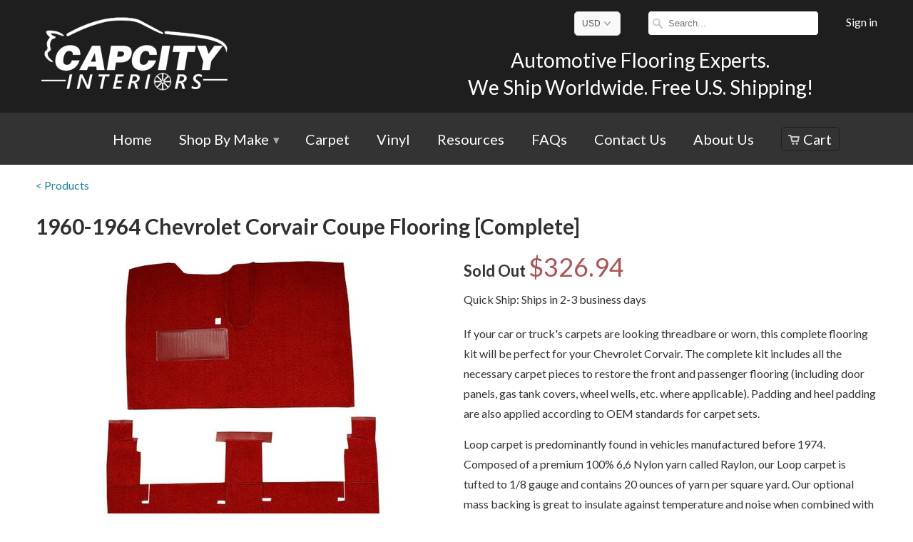

--- FILE ---
content_type: text/html; charset=utf-8
request_url: https://www.capcityinteriors.com/products/1960-1964-chevrolet-corvair-coupe-flooring-complete
body_size: 18530
content:
<!DOCTYPE html>
<!--[if lt IE 7 ]><html class="ie ie6" lang="en"> <![endif]-->
<!--[if IE 7 ]><html class="ie ie7" lang="en"> <![endif]-->
<!--[if IE 8 ]><html class="ie ie8" lang="en"> <![endif]-->
<!--[if IE 9 ]><html class="ie ie9" lang="en"> <![endif]-->
<!--[if (gte IE 10)|!(IE)]><!--><html lang="en"> <!--<![endif]-->
  <head>
    <meta charset="utf-8">
    <meta http-equiv="cleartype" content="on">

           
    <title>Carpet Replacement for 60-64 Chevrolet Corvair [Complete] - CapCity Interiors</title>
            
    
      <meta name="description" content="Replace the carpet on your 60-64 Chevrolet Corvair with this complete carpet replacement kit. Available in the following materials: loop. Free shipping with U.S. orders!" />
    
    
    <!-- Custom Fonts -->
    
      <link href="//fonts.googleapis.com/css?family=.|Lato:light,normal,bold|Lato:light,normal,bold|Lato:light,normal,bold|Asap:light,normal,bold|Lato:light,normal,bold" rel="stylesheet" type="text/css" />
    

    

<meta name="author" content="CapCity Interiors">
<meta property="og:url" content="https://www.capcityinteriors.com/products/1960-1964-chevrolet-corvair-coupe-flooring-complete">
<meta property="og:site_name" content="CapCity Interiors">


  <meta property="og:type" content="product">
  <meta property="og:title" content="1960-1964 Chevrolet Corvair Coupe Flooring [Complete]">
  
    <meta property="og:image" content="http://www.capcityinteriors.com/cdn/shop/products/1960-1964-chevrolet-corvair-coupe-loop-1600-1_grande.jpeg?v=1571439511">
    <meta property="og:image:secure_url" content="https://www.capcityinteriors.com/cdn/shop/products/1960-1964-chevrolet-corvair-coupe-loop-1600-1_grande.jpeg?v=1571439511">
  
    <meta property="og:image" content="http://www.capcityinteriors.com/cdn/shop/products/1960-1964-chevrolet-corvair-coupe-loop-1600-2_grande.jpeg?v=1571439511">
    <meta property="og:image:secure_url" content="https://www.capcityinteriors.com/cdn/shop/products/1960-1964-chevrolet-corvair-coupe-loop-1600-2_grande.jpeg?v=1571439511">
  
    <meta property="og:image" content="http://www.capcityinteriors.com/cdn/shop/products/1960-1964-chevrolet-corvair-coupe-loop-1600-3_grande.jpeg?v=1571439511">
    <meta property="og:image:secure_url" content="https://www.capcityinteriors.com/cdn/shop/products/1960-1964-chevrolet-corvair-coupe-loop-1600-3_grande.jpeg?v=1571439511">
  
  <meta property="og:price:amount" content="326.94">
  <meta property="og:price:currency" content="USD">
  
    
  
    
  
    
    


  <meta property="og:description" content="Replace the carpet on your 60-64 Chevrolet Corvair with this complete carpet replacement kit. Available in the following materials: loop. Free shipping with U.S. orders!">




  <meta name="twitter:site" content="@CapCityInterior">

<meta name="twitter:card" content="summary">

  <meta name="twitter:title" content="1960-1964 Chevrolet Corvair Coupe Flooring [Complete]">
  <meta name="twitter:description" content="If your car or truck&#39;s carpets are looking threadbare or worn, this complete flooring kit will be perfect for your Chevrolet Corvair. The complete kit includes all the necessary carpet pieces to restore the front and passenger flooring (including door panels, gas tank covers, wheel wells, etc. where applicable). Padding and heel padding are also applied according to OEM standards for carpet sets.Loop carpet is predominantly found in vehicles manufactured before 1974. Composed of a premium 100% 6,6 Nylon yarn called Raylon, our Loop carpet is tufted to 1/8 gauge and contains 20 ounces of yarn per square yard. Our optional mass backing is great to insulate against temperature and noise when combined with the Loop material carpet.For a precise fit, the carpet is cut using CAD-controlled CNC equipment, and given vinyl or suge-bound edges according to original specifications.If your">
  <meta name="twitter:image" content="https://www.capcityinteriors.com/cdn/shop/products/1960-1964-chevrolet-corvair-coupe-loop-1600-1_medium.jpeg?v=1571439511">
  <meta name="twitter:image:width" content="240">
  <meta name="twitter:image:height" content="240">
 

    
    

    <!-- Mobile Specific Metas -->
    <meta name="HandheldFriendly" content="True">
    <meta name="MobileOptimized" content="320">
    <meta name="viewport" content="width=device-width,initial-scale=1">
    <meta name="theme-color" content="#ffffff">

    <!-- Stylesheets for Mobilia 4.3 -->
    <link href="//www.capcityinteriors.com/cdn/shop/t/4/assets/styles.scss.css?v=89346025117515727061674766346" rel="stylesheet" type="text/css" media="all" />
    <!--[if lte IE 8]>
      <link href="//www.capcityinteriors.com/cdn/shop/t/4/assets/ie.css?v=48922534004005451001466123896" rel="stylesheet" type="text/css" media="all" />
    <![endif]-->
      
    <!-- Icons -->
    <link rel="shortcut icon" href="//www.capcityinteriors.com/cdn/shop/t/4/assets/FavIconCStar16x16.ico?v=79330315687384020021466123896" type="image/x-icon" />
    
    <meta name="robots" content="index,follow">
	<link rel="canonical" href="https://www.capcityinteriors.com/products/1960-1964-chevrolet-corvair-coupe-flooring-complete" />
	
    
    
    
    <script src="//ajax.googleapis.com/ajax/libs/jquery/2.2.2/jquery.min.js" type="text/javascript"></script>
      
    <script src="//www.capcityinteriors.com/cdn/shop/t/4/assets/app.js?v=166797201949714111391467039279" type="text/javascript"></script>
	
    
    
    <script>window.performance && window.performance.mark && window.performance.mark('shopify.content_for_header.start');</script><meta id="shopify-digital-wallet" name="shopify-digital-wallet" content="/12883419/digital_wallets/dialog">
<meta name="shopify-checkout-api-token" content="b0b888c96502aa994319546d396bd379">
<link rel="alternate" type="application/json+oembed" href="https://www.capcityinteriors.com/products/1960-1964-chevrolet-corvair-coupe-flooring-complete.oembed">
<script async="async" src="/checkouts/internal/preloads.js?locale=en-US"></script>
<link rel="preconnect" href="https://shop.app" crossorigin="anonymous">
<script async="async" src="https://shop.app/checkouts/internal/preloads.js?locale=en-US&shop_id=12883419" crossorigin="anonymous"></script>
<script id="apple-pay-shop-capabilities" type="application/json">{"shopId":12883419,"countryCode":"US","currencyCode":"USD","merchantCapabilities":["supports3DS"],"merchantId":"gid:\/\/shopify\/Shop\/12883419","merchantName":"CapCity Interiors","requiredBillingContactFields":["postalAddress","email"],"requiredShippingContactFields":["postalAddress","email"],"shippingType":"shipping","supportedNetworks":["visa","masterCard","amex","discover","elo","jcb"],"total":{"type":"pending","label":"CapCity Interiors","amount":"1.00"},"shopifyPaymentsEnabled":true,"supportsSubscriptions":true}</script>
<script id="shopify-features" type="application/json">{"accessToken":"b0b888c96502aa994319546d396bd379","betas":["rich-media-storefront-analytics"],"domain":"www.capcityinteriors.com","predictiveSearch":true,"shopId":12883419,"locale":"en"}</script>
<script>var Shopify = Shopify || {};
Shopify.shop = "capcity-interior.myshopify.com";
Shopify.locale = "en";
Shopify.currency = {"active":"USD","rate":"1.0"};
Shopify.country = "US";
Shopify.theme = {"name":"Copy of mobilia","id":134795079,"schema_name":null,"schema_version":null,"theme_store_id":null,"role":"main"};
Shopify.theme.handle = "null";
Shopify.theme.style = {"id":null,"handle":null};
Shopify.cdnHost = "www.capcityinteriors.com/cdn";
Shopify.routes = Shopify.routes || {};
Shopify.routes.root = "/";</script>
<script type="module">!function(o){(o.Shopify=o.Shopify||{}).modules=!0}(window);</script>
<script>!function(o){function n(){var o=[];function n(){o.push(Array.prototype.slice.apply(arguments))}return n.q=o,n}var t=o.Shopify=o.Shopify||{};t.loadFeatures=n(),t.autoloadFeatures=n()}(window);</script>
<script>
  window.ShopifyPay = window.ShopifyPay || {};
  window.ShopifyPay.apiHost = "shop.app\/pay";
  window.ShopifyPay.redirectState = null;
</script>
<script id="shop-js-analytics" type="application/json">{"pageType":"product"}</script>
<script defer="defer" async type="module" src="//www.capcityinteriors.com/cdn/shopifycloud/shop-js/modules/v2/client.init-shop-cart-sync_WVOgQShq.en.esm.js"></script>
<script defer="defer" async type="module" src="//www.capcityinteriors.com/cdn/shopifycloud/shop-js/modules/v2/chunk.common_C_13GLB1.esm.js"></script>
<script defer="defer" async type="module" src="//www.capcityinteriors.com/cdn/shopifycloud/shop-js/modules/v2/chunk.modal_CLfMGd0m.esm.js"></script>
<script type="module">
  await import("//www.capcityinteriors.com/cdn/shopifycloud/shop-js/modules/v2/client.init-shop-cart-sync_WVOgQShq.en.esm.js");
await import("//www.capcityinteriors.com/cdn/shopifycloud/shop-js/modules/v2/chunk.common_C_13GLB1.esm.js");
await import("//www.capcityinteriors.com/cdn/shopifycloud/shop-js/modules/v2/chunk.modal_CLfMGd0m.esm.js");

  window.Shopify.SignInWithShop?.initShopCartSync?.({"fedCMEnabled":true,"windoidEnabled":true});

</script>
<script>
  window.Shopify = window.Shopify || {};
  if (!window.Shopify.featureAssets) window.Shopify.featureAssets = {};
  window.Shopify.featureAssets['shop-js'] = {"shop-cart-sync":["modules/v2/client.shop-cart-sync_DuR37GeY.en.esm.js","modules/v2/chunk.common_C_13GLB1.esm.js","modules/v2/chunk.modal_CLfMGd0m.esm.js"],"init-fed-cm":["modules/v2/client.init-fed-cm_BucUoe6W.en.esm.js","modules/v2/chunk.common_C_13GLB1.esm.js","modules/v2/chunk.modal_CLfMGd0m.esm.js"],"shop-toast-manager":["modules/v2/client.shop-toast-manager_B0JfrpKj.en.esm.js","modules/v2/chunk.common_C_13GLB1.esm.js","modules/v2/chunk.modal_CLfMGd0m.esm.js"],"init-shop-cart-sync":["modules/v2/client.init-shop-cart-sync_WVOgQShq.en.esm.js","modules/v2/chunk.common_C_13GLB1.esm.js","modules/v2/chunk.modal_CLfMGd0m.esm.js"],"shop-button":["modules/v2/client.shop-button_B_U3bv27.en.esm.js","modules/v2/chunk.common_C_13GLB1.esm.js","modules/v2/chunk.modal_CLfMGd0m.esm.js"],"init-windoid":["modules/v2/client.init-windoid_DuP9q_di.en.esm.js","modules/v2/chunk.common_C_13GLB1.esm.js","modules/v2/chunk.modal_CLfMGd0m.esm.js"],"shop-cash-offers":["modules/v2/client.shop-cash-offers_BmULhtno.en.esm.js","modules/v2/chunk.common_C_13GLB1.esm.js","modules/v2/chunk.modal_CLfMGd0m.esm.js"],"pay-button":["modules/v2/client.pay-button_CrPSEbOK.en.esm.js","modules/v2/chunk.common_C_13GLB1.esm.js","modules/v2/chunk.modal_CLfMGd0m.esm.js"],"init-customer-accounts":["modules/v2/client.init-customer-accounts_jNk9cPYQ.en.esm.js","modules/v2/client.shop-login-button_DJ5ldayH.en.esm.js","modules/v2/chunk.common_C_13GLB1.esm.js","modules/v2/chunk.modal_CLfMGd0m.esm.js"],"avatar":["modules/v2/client.avatar_BTnouDA3.en.esm.js"],"checkout-modal":["modules/v2/client.checkout-modal_pBPyh9w8.en.esm.js","modules/v2/chunk.common_C_13GLB1.esm.js","modules/v2/chunk.modal_CLfMGd0m.esm.js"],"init-shop-for-new-customer-accounts":["modules/v2/client.init-shop-for-new-customer-accounts_BUoCy7a5.en.esm.js","modules/v2/client.shop-login-button_DJ5ldayH.en.esm.js","modules/v2/chunk.common_C_13GLB1.esm.js","modules/v2/chunk.modal_CLfMGd0m.esm.js"],"init-customer-accounts-sign-up":["modules/v2/client.init-customer-accounts-sign-up_CnczCz9H.en.esm.js","modules/v2/client.shop-login-button_DJ5ldayH.en.esm.js","modules/v2/chunk.common_C_13GLB1.esm.js","modules/v2/chunk.modal_CLfMGd0m.esm.js"],"init-shop-email-lookup-coordinator":["modules/v2/client.init-shop-email-lookup-coordinator_CzjY5t9o.en.esm.js","modules/v2/chunk.common_C_13GLB1.esm.js","modules/v2/chunk.modal_CLfMGd0m.esm.js"],"shop-follow-button":["modules/v2/client.shop-follow-button_CsYC63q7.en.esm.js","modules/v2/chunk.common_C_13GLB1.esm.js","modules/v2/chunk.modal_CLfMGd0m.esm.js"],"shop-login-button":["modules/v2/client.shop-login-button_DJ5ldayH.en.esm.js","modules/v2/chunk.common_C_13GLB1.esm.js","modules/v2/chunk.modal_CLfMGd0m.esm.js"],"shop-login":["modules/v2/client.shop-login_B9ccPdmx.en.esm.js","modules/v2/chunk.common_C_13GLB1.esm.js","modules/v2/chunk.modal_CLfMGd0m.esm.js"],"lead-capture":["modules/v2/client.lead-capture_D0K_KgYb.en.esm.js","modules/v2/chunk.common_C_13GLB1.esm.js","modules/v2/chunk.modal_CLfMGd0m.esm.js"],"payment-terms":["modules/v2/client.payment-terms_BWmiNN46.en.esm.js","modules/v2/chunk.common_C_13GLB1.esm.js","modules/v2/chunk.modal_CLfMGd0m.esm.js"]};
</script>
<script>(function() {
  var isLoaded = false;
  function asyncLoad() {
    if (isLoaded) return;
    isLoaded = true;
    var urls = ["https:\/\/cks3.amplifiedcdn.com\/ckjs.production.min.js?unique_id=capcity-interior.myshopify.com\u0026shop=capcity-interior.myshopify.com","https:\/\/ccjs.amplifiedcdn.com\/ccjs.umd.js?unique_id=capcity-interior.myshopify.com\u0026shop=capcity-interior.myshopify.com"];
    for (var i = 0; i < urls.length; i++) {
      var s = document.createElement('script');
      s.type = 'text/javascript';
      s.async = true;
      s.src = urls[i];
      var x = document.getElementsByTagName('script')[0];
      x.parentNode.insertBefore(s, x);
    }
  };
  if(window.attachEvent) {
    window.attachEvent('onload', asyncLoad);
  } else {
    window.addEventListener('load', asyncLoad, false);
  }
})();</script>
<script id="__st">var __st={"a":12883419,"offset":-21600,"reqid":"25aa21ff-e78f-43d2-97a9-9ccec5f094c7-1769692204","pageurl":"www.capcityinteriors.com\/products\/1960-1964-chevrolet-corvair-coupe-flooring-complete","u":"8c4fc4062107","p":"product","rtyp":"product","rid":6503189383};</script>
<script>window.ShopifyPaypalV4VisibilityTracking = true;</script>
<script id="captcha-bootstrap">!function(){'use strict';const t='contact',e='account',n='new_comment',o=[[t,t],['blogs',n],['comments',n],[t,'customer']],c=[[e,'customer_login'],[e,'guest_login'],[e,'recover_customer_password'],[e,'create_customer']],r=t=>t.map((([t,e])=>`form[action*='/${t}']:not([data-nocaptcha='true']) input[name='form_type'][value='${e}']`)).join(','),a=t=>()=>t?[...document.querySelectorAll(t)].map((t=>t.form)):[];function s(){const t=[...o],e=r(t);return a(e)}const i='password',u='form_key',d=['recaptcha-v3-token','g-recaptcha-response','h-captcha-response',i],f=()=>{try{return window.sessionStorage}catch{return}},m='__shopify_v',_=t=>t.elements[u];function p(t,e,n=!1){try{const o=window.sessionStorage,c=JSON.parse(o.getItem(e)),{data:r}=function(t){const{data:e,action:n}=t;return t[m]||n?{data:e,action:n}:{data:t,action:n}}(c);for(const[e,n]of Object.entries(r))t.elements[e]&&(t.elements[e].value=n);n&&o.removeItem(e)}catch(o){console.error('form repopulation failed',{error:o})}}const l='form_type',E='cptcha';function T(t){t.dataset[E]=!0}const w=window,h=w.document,L='Shopify',v='ce_forms',y='captcha';let A=!1;((t,e)=>{const n=(g='f06e6c50-85a8-45c8-87d0-21a2b65856fe',I='https://cdn.shopify.com/shopifycloud/storefront-forms-hcaptcha/ce_storefront_forms_captcha_hcaptcha.v1.5.2.iife.js',D={infoText:'Protected by hCaptcha',privacyText:'Privacy',termsText:'Terms'},(t,e,n)=>{const o=w[L][v],c=o.bindForm;if(c)return c(t,g,e,D).then(n);var r;o.q.push([[t,g,e,D],n]),r=I,A||(h.body.append(Object.assign(h.createElement('script'),{id:'captcha-provider',async:!0,src:r})),A=!0)});var g,I,D;w[L]=w[L]||{},w[L][v]=w[L][v]||{},w[L][v].q=[],w[L][y]=w[L][y]||{},w[L][y].protect=function(t,e){n(t,void 0,e),T(t)},Object.freeze(w[L][y]),function(t,e,n,w,h,L){const[v,y,A,g]=function(t,e,n){const i=e?o:[],u=t?c:[],d=[...i,...u],f=r(d),m=r(i),_=r(d.filter((([t,e])=>n.includes(e))));return[a(f),a(m),a(_),s()]}(w,h,L),I=t=>{const e=t.target;return e instanceof HTMLFormElement?e:e&&e.form},D=t=>v().includes(t);t.addEventListener('submit',(t=>{const e=I(t);if(!e)return;const n=D(e)&&!e.dataset.hcaptchaBound&&!e.dataset.recaptchaBound,o=_(e),c=g().includes(e)&&(!o||!o.value);(n||c)&&t.preventDefault(),c&&!n&&(function(t){try{if(!f())return;!function(t){const e=f();if(!e)return;const n=_(t);if(!n)return;const o=n.value;o&&e.removeItem(o)}(t);const e=Array.from(Array(32),(()=>Math.random().toString(36)[2])).join('');!function(t,e){_(t)||t.append(Object.assign(document.createElement('input'),{type:'hidden',name:u})),t.elements[u].value=e}(t,e),function(t,e){const n=f();if(!n)return;const o=[...t.querySelectorAll(`input[type='${i}']`)].map((({name:t})=>t)),c=[...d,...o],r={};for(const[a,s]of new FormData(t).entries())c.includes(a)||(r[a]=s);n.setItem(e,JSON.stringify({[m]:1,action:t.action,data:r}))}(t,e)}catch(e){console.error('failed to persist form',e)}}(e),e.submit())}));const S=(t,e)=>{t&&!t.dataset[E]&&(n(t,e.some((e=>e===t))),T(t))};for(const o of['focusin','change'])t.addEventListener(o,(t=>{const e=I(t);D(e)&&S(e,y())}));const B=e.get('form_key'),M=e.get(l),P=B&&M;t.addEventListener('DOMContentLoaded',(()=>{const t=y();if(P)for(const e of t)e.elements[l].value===M&&p(e,B);[...new Set([...A(),...v().filter((t=>'true'===t.dataset.shopifyCaptcha))])].forEach((e=>S(e,t)))}))}(h,new URLSearchParams(w.location.search),n,t,e,['guest_login'])})(!0,!0)}();</script>
<script integrity="sha256-4kQ18oKyAcykRKYeNunJcIwy7WH5gtpwJnB7kiuLZ1E=" data-source-attribution="shopify.loadfeatures" defer="defer" src="//www.capcityinteriors.com/cdn/shopifycloud/storefront/assets/storefront/load_feature-a0a9edcb.js" crossorigin="anonymous"></script>
<script crossorigin="anonymous" defer="defer" src="//www.capcityinteriors.com/cdn/shopifycloud/storefront/assets/shopify_pay/storefront-65b4c6d7.js?v=20250812"></script>
<script data-source-attribution="shopify.dynamic_checkout.dynamic.init">var Shopify=Shopify||{};Shopify.PaymentButton=Shopify.PaymentButton||{isStorefrontPortableWallets:!0,init:function(){window.Shopify.PaymentButton.init=function(){};var t=document.createElement("script");t.src="https://www.capcityinteriors.com/cdn/shopifycloud/portable-wallets/latest/portable-wallets.en.js",t.type="module",document.head.appendChild(t)}};
</script>
<script data-source-attribution="shopify.dynamic_checkout.buyer_consent">
  function portableWalletsHideBuyerConsent(e){var t=document.getElementById("shopify-buyer-consent"),n=document.getElementById("shopify-subscription-policy-button");t&&n&&(t.classList.add("hidden"),t.setAttribute("aria-hidden","true"),n.removeEventListener("click",e))}function portableWalletsShowBuyerConsent(e){var t=document.getElementById("shopify-buyer-consent"),n=document.getElementById("shopify-subscription-policy-button");t&&n&&(t.classList.remove("hidden"),t.removeAttribute("aria-hidden"),n.addEventListener("click",e))}window.Shopify?.PaymentButton&&(window.Shopify.PaymentButton.hideBuyerConsent=portableWalletsHideBuyerConsent,window.Shopify.PaymentButton.showBuyerConsent=portableWalletsShowBuyerConsent);
</script>
<script data-source-attribution="shopify.dynamic_checkout.cart.bootstrap">document.addEventListener("DOMContentLoaded",(function(){function t(){return document.querySelector("shopify-accelerated-checkout-cart, shopify-accelerated-checkout")}if(t())Shopify.PaymentButton.init();else{new MutationObserver((function(e,n){t()&&(Shopify.PaymentButton.init(),n.disconnect())})).observe(document.body,{childList:!0,subtree:!0})}}));
</script>
<link id="shopify-accelerated-checkout-styles" rel="stylesheet" media="screen" href="https://www.capcityinteriors.com/cdn/shopifycloud/portable-wallets/latest/accelerated-checkout-backwards-compat.css" crossorigin="anonymous">
<style id="shopify-accelerated-checkout-cart">
        #shopify-buyer-consent {
  margin-top: 1em;
  display: inline-block;
  width: 100%;
}

#shopify-buyer-consent.hidden {
  display: none;
}

#shopify-subscription-policy-button {
  background: none;
  border: none;
  padding: 0;
  text-decoration: underline;
  font-size: inherit;
  cursor: pointer;
}

#shopify-subscription-policy-button::before {
  box-shadow: none;
}

      </style>

<script>window.performance && window.performance.mark && window.performance.mark('shopify.content_for_header.end');</script>
  































<!-- BeginConsistentCartAddon -->  <script>    Shopify.customer_logged_in = false ;  Shopify.customer_email = "" ;  Shopify.log_uuids = true;    </script>  <!-- EndConsistentCartAddon -->
<link href="https://monorail-edge.shopifysvc.com" rel="dns-prefetch">
<script>(function(){if ("sendBeacon" in navigator && "performance" in window) {try {var session_token_from_headers = performance.getEntriesByType('navigation')[0].serverTiming.find(x => x.name == '_s').description;} catch {var session_token_from_headers = undefined;}var session_cookie_matches = document.cookie.match(/_shopify_s=([^;]*)/);var session_token_from_cookie = session_cookie_matches && session_cookie_matches.length === 2 ? session_cookie_matches[1] : "";var session_token = session_token_from_headers || session_token_from_cookie || "";function handle_abandonment_event(e) {var entries = performance.getEntries().filter(function(entry) {return /monorail-edge.shopifysvc.com/.test(entry.name);});if (!window.abandonment_tracked && entries.length === 0) {window.abandonment_tracked = true;var currentMs = Date.now();var navigation_start = performance.timing.navigationStart;var payload = {shop_id: 12883419,url: window.location.href,navigation_start,duration: currentMs - navigation_start,session_token,page_type: "product"};window.navigator.sendBeacon("https://monorail-edge.shopifysvc.com/v1/produce", JSON.stringify({schema_id: "online_store_buyer_site_abandonment/1.1",payload: payload,metadata: {event_created_at_ms: currentMs,event_sent_at_ms: currentMs}}));}}window.addEventListener('pagehide', handle_abandonment_event);}}());</script>
<script id="web-pixels-manager-setup">(function e(e,d,r,n,o){if(void 0===o&&(o={}),!Boolean(null===(a=null===(i=window.Shopify)||void 0===i?void 0:i.analytics)||void 0===a?void 0:a.replayQueue)){var i,a;window.Shopify=window.Shopify||{};var t=window.Shopify;t.analytics=t.analytics||{};var s=t.analytics;s.replayQueue=[],s.publish=function(e,d,r){return s.replayQueue.push([e,d,r]),!0};try{self.performance.mark("wpm:start")}catch(e){}var l=function(){var e={modern:/Edge?\/(1{2}[4-9]|1[2-9]\d|[2-9]\d{2}|\d{4,})\.\d+(\.\d+|)|Firefox\/(1{2}[4-9]|1[2-9]\d|[2-9]\d{2}|\d{4,})\.\d+(\.\d+|)|Chrom(ium|e)\/(9{2}|\d{3,})\.\d+(\.\d+|)|(Maci|X1{2}).+ Version\/(15\.\d+|(1[6-9]|[2-9]\d|\d{3,})\.\d+)([,.]\d+|)( \(\w+\)|)( Mobile\/\w+|) Safari\/|Chrome.+OPR\/(9{2}|\d{3,})\.\d+\.\d+|(CPU[ +]OS|iPhone[ +]OS|CPU[ +]iPhone|CPU IPhone OS|CPU iPad OS)[ +]+(15[._]\d+|(1[6-9]|[2-9]\d|\d{3,})[._]\d+)([._]\d+|)|Android:?[ /-](13[3-9]|1[4-9]\d|[2-9]\d{2}|\d{4,})(\.\d+|)(\.\d+|)|Android.+Firefox\/(13[5-9]|1[4-9]\d|[2-9]\d{2}|\d{4,})\.\d+(\.\d+|)|Android.+Chrom(ium|e)\/(13[3-9]|1[4-9]\d|[2-9]\d{2}|\d{4,})\.\d+(\.\d+|)|SamsungBrowser\/([2-9]\d|\d{3,})\.\d+/,legacy:/Edge?\/(1[6-9]|[2-9]\d|\d{3,})\.\d+(\.\d+|)|Firefox\/(5[4-9]|[6-9]\d|\d{3,})\.\d+(\.\d+|)|Chrom(ium|e)\/(5[1-9]|[6-9]\d|\d{3,})\.\d+(\.\d+|)([\d.]+$|.*Safari\/(?![\d.]+ Edge\/[\d.]+$))|(Maci|X1{2}).+ Version\/(10\.\d+|(1[1-9]|[2-9]\d|\d{3,})\.\d+)([,.]\d+|)( \(\w+\)|)( Mobile\/\w+|) Safari\/|Chrome.+OPR\/(3[89]|[4-9]\d|\d{3,})\.\d+\.\d+|(CPU[ +]OS|iPhone[ +]OS|CPU[ +]iPhone|CPU IPhone OS|CPU iPad OS)[ +]+(10[._]\d+|(1[1-9]|[2-9]\d|\d{3,})[._]\d+)([._]\d+|)|Android:?[ /-](13[3-9]|1[4-9]\d|[2-9]\d{2}|\d{4,})(\.\d+|)(\.\d+|)|Mobile Safari.+OPR\/([89]\d|\d{3,})\.\d+\.\d+|Android.+Firefox\/(13[5-9]|1[4-9]\d|[2-9]\d{2}|\d{4,})\.\d+(\.\d+|)|Android.+Chrom(ium|e)\/(13[3-9]|1[4-9]\d|[2-9]\d{2}|\d{4,})\.\d+(\.\d+|)|Android.+(UC? ?Browser|UCWEB|U3)[ /]?(15\.([5-9]|\d{2,})|(1[6-9]|[2-9]\d|\d{3,})\.\d+)\.\d+|SamsungBrowser\/(5\.\d+|([6-9]|\d{2,})\.\d+)|Android.+MQ{2}Browser\/(14(\.(9|\d{2,})|)|(1[5-9]|[2-9]\d|\d{3,})(\.\d+|))(\.\d+|)|K[Aa][Ii]OS\/(3\.\d+|([4-9]|\d{2,})\.\d+)(\.\d+|)/},d=e.modern,r=e.legacy,n=navigator.userAgent;return n.match(d)?"modern":n.match(r)?"legacy":"unknown"}(),u="modern"===l?"modern":"legacy",c=(null!=n?n:{modern:"",legacy:""})[u],f=function(e){return[e.baseUrl,"/wpm","/b",e.hashVersion,"modern"===e.buildTarget?"m":"l",".js"].join("")}({baseUrl:d,hashVersion:r,buildTarget:u}),m=function(e){var d=e.version,r=e.bundleTarget,n=e.surface,o=e.pageUrl,i=e.monorailEndpoint;return{emit:function(e){var a=e.status,t=e.errorMsg,s=(new Date).getTime(),l=JSON.stringify({metadata:{event_sent_at_ms:s},events:[{schema_id:"web_pixels_manager_load/3.1",payload:{version:d,bundle_target:r,page_url:o,status:a,surface:n,error_msg:t},metadata:{event_created_at_ms:s}}]});if(!i)return console&&console.warn&&console.warn("[Web Pixels Manager] No Monorail endpoint provided, skipping logging."),!1;try{return self.navigator.sendBeacon.bind(self.navigator)(i,l)}catch(e){}var u=new XMLHttpRequest;try{return u.open("POST",i,!0),u.setRequestHeader("Content-Type","text/plain"),u.send(l),!0}catch(e){return console&&console.warn&&console.warn("[Web Pixels Manager] Got an unhandled error while logging to Monorail."),!1}}}}({version:r,bundleTarget:l,surface:e.surface,pageUrl:self.location.href,monorailEndpoint:e.monorailEndpoint});try{o.browserTarget=l,function(e){var d=e.src,r=e.async,n=void 0===r||r,o=e.onload,i=e.onerror,a=e.sri,t=e.scriptDataAttributes,s=void 0===t?{}:t,l=document.createElement("script"),u=document.querySelector("head"),c=document.querySelector("body");if(l.async=n,l.src=d,a&&(l.integrity=a,l.crossOrigin="anonymous"),s)for(var f in s)if(Object.prototype.hasOwnProperty.call(s,f))try{l.dataset[f]=s[f]}catch(e){}if(o&&l.addEventListener("load",o),i&&l.addEventListener("error",i),u)u.appendChild(l);else{if(!c)throw new Error("Did not find a head or body element to append the script");c.appendChild(l)}}({src:f,async:!0,onload:function(){if(!function(){var e,d;return Boolean(null===(d=null===(e=window.Shopify)||void 0===e?void 0:e.analytics)||void 0===d?void 0:d.initialized)}()){var d=window.webPixelsManager.init(e)||void 0;if(d){var r=window.Shopify.analytics;r.replayQueue.forEach((function(e){var r=e[0],n=e[1],o=e[2];d.publishCustomEvent(r,n,o)})),r.replayQueue=[],r.publish=d.publishCustomEvent,r.visitor=d.visitor,r.initialized=!0}}},onerror:function(){return m.emit({status:"failed",errorMsg:"".concat(f," has failed to load")})},sri:function(e){var d=/^sha384-[A-Za-z0-9+/=]+$/;return"string"==typeof e&&d.test(e)}(c)?c:"",scriptDataAttributes:o}),m.emit({status:"loading"})}catch(e){m.emit({status:"failed",errorMsg:(null==e?void 0:e.message)||"Unknown error"})}}})({shopId: 12883419,storefrontBaseUrl: "https://www.capcityinteriors.com",extensionsBaseUrl: "https://extensions.shopifycdn.com/cdn/shopifycloud/web-pixels-manager",monorailEndpoint: "https://monorail-edge.shopifysvc.com/unstable/produce_batch",surface: "storefront-renderer",enabledBetaFlags: ["2dca8a86"],webPixelsConfigList: [{"id":"61079619","eventPayloadVersion":"v1","runtimeContext":"LAX","scriptVersion":"1","type":"CUSTOM","privacyPurposes":["MARKETING"],"name":"Meta pixel (migrated)"},{"id":"78839875","eventPayloadVersion":"v1","runtimeContext":"LAX","scriptVersion":"1","type":"CUSTOM","privacyPurposes":["ANALYTICS"],"name":"Google Analytics tag (migrated)"},{"id":"shopify-app-pixel","configuration":"{}","eventPayloadVersion":"v1","runtimeContext":"STRICT","scriptVersion":"0450","apiClientId":"shopify-pixel","type":"APP","privacyPurposes":["ANALYTICS","MARKETING"]},{"id":"shopify-custom-pixel","eventPayloadVersion":"v1","runtimeContext":"LAX","scriptVersion":"0450","apiClientId":"shopify-pixel","type":"CUSTOM","privacyPurposes":["ANALYTICS","MARKETING"]}],isMerchantRequest: false,initData: {"shop":{"name":"CapCity Interiors","paymentSettings":{"currencyCode":"USD"},"myshopifyDomain":"capcity-interior.myshopify.com","countryCode":"US","storefrontUrl":"https:\/\/www.capcityinteriors.com"},"customer":null,"cart":null,"checkout":null,"productVariants":[{"price":{"amount":326.94,"currencyCode":"USD"},"product":{"title":"1960-1964 Chevrolet Corvair Coupe Flooring [Complete]","vendor":"Auto Custom Carpets","id":"6503189383","untranslatedTitle":"1960-1964 Chevrolet Corvair Coupe Flooring [Complete]","url":"\/products\/1960-1964-chevrolet-corvair-coupe-flooring-complete","type":"Flooring"},"id":"20743237127","image":{"src":"\/\/www.capcityinteriors.com\/cdn\/shop\/products\/1960-1964-chevrolet-corvair-coupe-loop-1600-1.jpeg?v=1571439511"},"sku":"4024-230-1219000000","title":"Loop \/ 01 Black \/ No","untranslatedTitle":"Loop \/ 01 Black \/ No"},{"price":{"amount":326.94,"currencyCode":"USD"},"product":{"title":"1960-1964 Chevrolet Corvair Coupe Flooring [Complete]","vendor":"Auto Custom Carpets","id":"6503189383","untranslatedTitle":"1960-1964 Chevrolet Corvair Coupe Flooring [Complete]","url":"\/products\/1960-1964-chevrolet-corvair-coupe-flooring-complete","type":"Flooring"},"id":"20743237191","image":{"src":"\/\/www.capcityinteriors.com\/cdn\/shop\/products\/1960-1964-chevrolet-corvair-coupe-loop-1600-1.jpeg?v=1571439511"},"sku":"4024-230-1220000000","title":"Loop \/ 02 Red \/ No","untranslatedTitle":"Loop \/ 02 Red \/ No"},{"price":{"amount":326.94,"currencyCode":"USD"},"product":{"title":"1960-1964 Chevrolet Corvair Coupe Flooring [Complete]","vendor":"Auto Custom Carpets","id":"6503189383","untranslatedTitle":"1960-1964 Chevrolet Corvair Coupe Flooring [Complete]","url":"\/products\/1960-1964-chevrolet-corvair-coupe-flooring-complete","type":"Flooring"},"id":"20743237255","image":{"src":"\/\/www.capcityinteriors.com\/cdn\/shop\/products\/1960-1964-chevrolet-corvair-coupe-loop-1600-1.jpeg?v=1571439511"},"sku":"4024-230-1225000000","title":"Loop \/ 07 Dark Blue \/ No","untranslatedTitle":"Loop \/ 07 Dark Blue \/ No"},{"price":{"amount":326.94,"currencyCode":"USD"},"product":{"title":"1960-1964 Chevrolet Corvair Coupe Flooring [Complete]","vendor":"Auto Custom Carpets","id":"6503189383","untranslatedTitle":"1960-1964 Chevrolet Corvair Coupe Flooring [Complete]","url":"\/products\/1960-1964-chevrolet-corvair-coupe-flooring-complete","type":"Flooring"},"id":"20743237319","image":{"src":"\/\/www.capcityinteriors.com\/cdn\/shop\/products\/1960-1964-chevrolet-corvair-coupe-loop-1600-1.jpeg?v=1571439511"},"sku":"4024-230-1227000000","title":"Loop \/ 09 Medium Blue \/ No","untranslatedTitle":"Loop \/ 09 Medium Blue \/ No"}],"purchasingCompany":null},},"https://www.capcityinteriors.com/cdn","1d2a099fw23dfb22ep557258f5m7a2edbae",{"modern":"","legacy":""},{"shopId":"12883419","storefrontBaseUrl":"https:\/\/www.capcityinteriors.com","extensionBaseUrl":"https:\/\/extensions.shopifycdn.com\/cdn\/shopifycloud\/web-pixels-manager","surface":"storefront-renderer","enabledBetaFlags":"[\"2dca8a86\"]","isMerchantRequest":"false","hashVersion":"1d2a099fw23dfb22ep557258f5m7a2edbae","publish":"custom","events":"[[\"page_viewed\",{}],[\"product_viewed\",{\"productVariant\":{\"price\":{\"amount\":326.94,\"currencyCode\":\"USD\"},\"product\":{\"title\":\"1960-1964 Chevrolet Corvair Coupe Flooring [Complete]\",\"vendor\":\"Auto Custom Carpets\",\"id\":\"6503189383\",\"untranslatedTitle\":\"1960-1964 Chevrolet Corvair Coupe Flooring [Complete]\",\"url\":\"\/products\/1960-1964-chevrolet-corvair-coupe-flooring-complete\",\"type\":\"Flooring\"},\"id\":\"20743237127\",\"image\":{\"src\":\"\/\/www.capcityinteriors.com\/cdn\/shop\/products\/1960-1964-chevrolet-corvair-coupe-loop-1600-1.jpeg?v=1571439511\"},\"sku\":\"4024-230-1219000000\",\"title\":\"Loop \/ 01 Black \/ No\",\"untranslatedTitle\":\"Loop \/ 01 Black \/ No\"}}]]"});</script><script>
  window.ShopifyAnalytics = window.ShopifyAnalytics || {};
  window.ShopifyAnalytics.meta = window.ShopifyAnalytics.meta || {};
  window.ShopifyAnalytics.meta.currency = 'USD';
  var meta = {"product":{"id":6503189383,"gid":"gid:\/\/shopify\/Product\/6503189383","vendor":"Auto Custom Carpets","type":"Flooring","handle":"1960-1964-chevrolet-corvair-coupe-flooring-complete","variants":[{"id":20743237127,"price":32694,"name":"1960-1964 Chevrolet Corvair Coupe Flooring [Complete] - Loop \/ 01 Black \/ No","public_title":"Loop \/ 01 Black \/ No","sku":"4024-230-1219000000"},{"id":20743237191,"price":32694,"name":"1960-1964 Chevrolet Corvair Coupe Flooring [Complete] - Loop \/ 02 Red \/ No","public_title":"Loop \/ 02 Red \/ No","sku":"4024-230-1220000000"},{"id":20743237255,"price":32694,"name":"1960-1964 Chevrolet Corvair Coupe Flooring [Complete] - Loop \/ 07 Dark Blue \/ No","public_title":"Loop \/ 07 Dark Blue \/ No","sku":"4024-230-1225000000"},{"id":20743237319,"price":32694,"name":"1960-1964 Chevrolet Corvair Coupe Flooring [Complete] - Loop \/ 09 Medium Blue \/ No","public_title":"Loop \/ 09 Medium Blue \/ No","sku":"4024-230-1227000000"}],"remote":false},"page":{"pageType":"product","resourceType":"product","resourceId":6503189383,"requestId":"25aa21ff-e78f-43d2-97a9-9ccec5f094c7-1769692204"}};
  for (var attr in meta) {
    window.ShopifyAnalytics.meta[attr] = meta[attr];
  }
</script>
<script class="analytics">
  (function () {
    var customDocumentWrite = function(content) {
      var jquery = null;

      if (window.jQuery) {
        jquery = window.jQuery;
      } else if (window.Checkout && window.Checkout.$) {
        jquery = window.Checkout.$;
      }

      if (jquery) {
        jquery('body').append(content);
      }
    };

    var hasLoggedConversion = function(token) {
      if (token) {
        return document.cookie.indexOf('loggedConversion=' + token) !== -1;
      }
      return false;
    }

    var setCookieIfConversion = function(token) {
      if (token) {
        var twoMonthsFromNow = new Date(Date.now());
        twoMonthsFromNow.setMonth(twoMonthsFromNow.getMonth() + 2);

        document.cookie = 'loggedConversion=' + token + '; expires=' + twoMonthsFromNow;
      }
    }

    var trekkie = window.ShopifyAnalytics.lib = window.trekkie = window.trekkie || [];
    if (trekkie.integrations) {
      return;
    }
    trekkie.methods = [
      'identify',
      'page',
      'ready',
      'track',
      'trackForm',
      'trackLink'
    ];
    trekkie.factory = function(method) {
      return function() {
        var args = Array.prototype.slice.call(arguments);
        args.unshift(method);
        trekkie.push(args);
        return trekkie;
      };
    };
    for (var i = 0; i < trekkie.methods.length; i++) {
      var key = trekkie.methods[i];
      trekkie[key] = trekkie.factory(key);
    }
    trekkie.load = function(config) {
      trekkie.config = config || {};
      trekkie.config.initialDocumentCookie = document.cookie;
      var first = document.getElementsByTagName('script')[0];
      var script = document.createElement('script');
      script.type = 'text/javascript';
      script.onerror = function(e) {
        var scriptFallback = document.createElement('script');
        scriptFallback.type = 'text/javascript';
        scriptFallback.onerror = function(error) {
                var Monorail = {
      produce: function produce(monorailDomain, schemaId, payload) {
        var currentMs = new Date().getTime();
        var event = {
          schema_id: schemaId,
          payload: payload,
          metadata: {
            event_created_at_ms: currentMs,
            event_sent_at_ms: currentMs
          }
        };
        return Monorail.sendRequest("https://" + monorailDomain + "/v1/produce", JSON.stringify(event));
      },
      sendRequest: function sendRequest(endpointUrl, payload) {
        // Try the sendBeacon API
        if (window && window.navigator && typeof window.navigator.sendBeacon === 'function' && typeof window.Blob === 'function' && !Monorail.isIos12()) {
          var blobData = new window.Blob([payload], {
            type: 'text/plain'
          });

          if (window.navigator.sendBeacon(endpointUrl, blobData)) {
            return true;
          } // sendBeacon was not successful

        } // XHR beacon

        var xhr = new XMLHttpRequest();

        try {
          xhr.open('POST', endpointUrl);
          xhr.setRequestHeader('Content-Type', 'text/plain');
          xhr.send(payload);
        } catch (e) {
          console.log(e);
        }

        return false;
      },
      isIos12: function isIos12() {
        return window.navigator.userAgent.lastIndexOf('iPhone; CPU iPhone OS 12_') !== -1 || window.navigator.userAgent.lastIndexOf('iPad; CPU OS 12_') !== -1;
      }
    };
    Monorail.produce('monorail-edge.shopifysvc.com',
      'trekkie_storefront_load_errors/1.1',
      {shop_id: 12883419,
      theme_id: 134795079,
      app_name: "storefront",
      context_url: window.location.href,
      source_url: "//www.capcityinteriors.com/cdn/s/trekkie.storefront.a804e9514e4efded663580eddd6991fcc12b5451.min.js"});

        };
        scriptFallback.async = true;
        scriptFallback.src = '//www.capcityinteriors.com/cdn/s/trekkie.storefront.a804e9514e4efded663580eddd6991fcc12b5451.min.js';
        first.parentNode.insertBefore(scriptFallback, first);
      };
      script.async = true;
      script.src = '//www.capcityinteriors.com/cdn/s/trekkie.storefront.a804e9514e4efded663580eddd6991fcc12b5451.min.js';
      first.parentNode.insertBefore(script, first);
    };
    trekkie.load(
      {"Trekkie":{"appName":"storefront","development":false,"defaultAttributes":{"shopId":12883419,"isMerchantRequest":null,"themeId":134795079,"themeCityHash":"2520324432832794650","contentLanguage":"en","currency":"USD","eventMetadataId":"e1b2080f-6806-4592-9bdc-9757842dc19d"},"isServerSideCookieWritingEnabled":true,"monorailRegion":"shop_domain","enabledBetaFlags":["65f19447","b5387b81"]},"Session Attribution":{},"S2S":{"facebookCapiEnabled":false,"source":"trekkie-storefront-renderer","apiClientId":580111}}
    );

    var loaded = false;
    trekkie.ready(function() {
      if (loaded) return;
      loaded = true;

      window.ShopifyAnalytics.lib = window.trekkie;

      var originalDocumentWrite = document.write;
      document.write = customDocumentWrite;
      try { window.ShopifyAnalytics.merchantGoogleAnalytics.call(this); } catch(error) {};
      document.write = originalDocumentWrite;

      window.ShopifyAnalytics.lib.page(null,{"pageType":"product","resourceType":"product","resourceId":6503189383,"requestId":"25aa21ff-e78f-43d2-97a9-9ccec5f094c7-1769692204","shopifyEmitted":true});

      var match = window.location.pathname.match(/checkouts\/(.+)\/(thank_you|post_purchase)/)
      var token = match? match[1]: undefined;
      if (!hasLoggedConversion(token)) {
        setCookieIfConversion(token);
        window.ShopifyAnalytics.lib.track("Viewed Product",{"currency":"USD","variantId":20743237127,"productId":6503189383,"productGid":"gid:\/\/shopify\/Product\/6503189383","name":"1960-1964 Chevrolet Corvair Coupe Flooring [Complete] - Loop \/ 01 Black \/ No","price":"326.94","sku":"4024-230-1219000000","brand":"Auto Custom Carpets","variant":"Loop \/ 01 Black \/ No","category":"Flooring","nonInteraction":true,"remote":false},undefined,undefined,{"shopifyEmitted":true});
      window.ShopifyAnalytics.lib.track("monorail:\/\/trekkie_storefront_viewed_product\/1.1",{"currency":"USD","variantId":20743237127,"productId":6503189383,"productGid":"gid:\/\/shopify\/Product\/6503189383","name":"1960-1964 Chevrolet Corvair Coupe Flooring [Complete] - Loop \/ 01 Black \/ No","price":"326.94","sku":"4024-230-1219000000","brand":"Auto Custom Carpets","variant":"Loop \/ 01 Black \/ No","category":"Flooring","nonInteraction":true,"remote":false,"referer":"https:\/\/www.capcityinteriors.com\/products\/1960-1964-chevrolet-corvair-coupe-flooring-complete"});
      }
    });


        var eventsListenerScript = document.createElement('script');
        eventsListenerScript.async = true;
        eventsListenerScript.src = "//www.capcityinteriors.com/cdn/shopifycloud/storefront/assets/shop_events_listener-3da45d37.js";
        document.getElementsByTagName('head')[0].appendChild(eventsListenerScript);

})();</script>
  <script>
  if (!window.ga || (window.ga && typeof window.ga !== 'function')) {
    window.ga = function ga() {
      (window.ga.q = window.ga.q || []).push(arguments);
      if (window.Shopify && window.Shopify.analytics && typeof window.Shopify.analytics.publish === 'function') {
        window.Shopify.analytics.publish("ga_stub_called", {}, {sendTo: "google_osp_migration"});
      }
      console.error("Shopify's Google Analytics stub called with:", Array.from(arguments), "\nSee https://help.shopify.com/manual/promoting-marketing/pixels/pixel-migration#google for more information.");
    };
    if (window.Shopify && window.Shopify.analytics && typeof window.Shopify.analytics.publish === 'function') {
      window.Shopify.analytics.publish("ga_stub_initialized", {}, {sendTo: "google_osp_migration"});
    }
  }
</script>
<script
  defer
  src="https://www.capcityinteriors.com/cdn/shopifycloud/perf-kit/shopify-perf-kit-3.1.0.min.js"
  data-application="storefront-renderer"
  data-shop-id="12883419"
  data-render-region="gcp-us-east1"
  data-page-type="product"
  data-theme-instance-id="134795079"
  data-theme-name=""
  data-theme-version=""
  data-monorail-region="shop_domain"
  data-resource-timing-sampling-rate="10"
  data-shs="true"
  data-shs-beacon="true"
  data-shs-export-with-fetch="true"
  data-shs-logs-sample-rate="1"
  data-shs-beacon-endpoint="https://www.capcityinteriors.com/api/collect"
></script>
</head>
  <body class="product">
    
    
    <div class="header">
      <div class="container content"> 
        <div class="sixteen columns header_border">
        <div class="seven columns logo alpha">
          <a href="https://www.capcityinteriors.com" title="CapCity Interiors">
            
              <img src="//www.capcityinteriors.com/cdn/shop/t/4/assets/logo.png?v=63061811900743702811466259953" alt="CapCity Interiors" />
            
          </a>
        </div>

        <div class="nine columns nav omega">
          <div class="mobile_hidden mobile_menu_container">
            <ul class="top_menu search_nav">
              

              
                <li>
                  <select id="currencies" class="currencies " name="currencies">
  
  
  <option value="USD" selected="selected">USD</option>
  
    
  
    
    <option value="CAD">CAD</option>
    
  
    
    <option value="INR">INR</option>
    
  
    
    <option value="GBP">GBP</option>
    
  
    
    <option value="AUD">AUD</option>
    
  
    
    <option value="EUR">EUR</option>
    
  
    
    <option value="JPY">JPY</option>
    
  
</select>
                </li>
              
              
                <li>
                  <form class="search" action="/search">
                    
                      <input type="hidden" name="type" value="product" />
                    
                    <input type="text" name="q" class="search_box" placeholder="Search..." value="" autocapitalize="off" autocomplete="off" autocorrect="off" />
                  </form>
                </li>
              
              
                
                  <li>
                    <a href="/account/login" id="customer_login_link">Sign in</a>
                  </li>
                
              
            </ul>
            
          </div>

        </div>
          
          <div class="nav_usp" style="margin-top:45px">Automotive Flooring Experts.</div>
          <div class="nav_usp">We Ship Worldwide. Free U.S. Shipping!</div>

                  
      </div>
    </div>
    </div>
    
    <!-- header 2 -->
    <div class="header header2">
      <div class="container content"> 
        <div class="sixteen columns header_border">
        
        <div class="nine columns nav omega">
          <div class="mobile_hidden mobile_menu_container">
            <ul class="top_menu search_nav">
              
              

            </ul>
            <ul class="main menu">
              
                
                  <li><a href="/" >Home</a></li>
                
              
                
                  <li class="dropdown"><a href="/collections"  >Shop By Make <span class="arrow">▾</span></a> 
                    <ul>
                      
                        
                          <li><a href="/pages/acura-flooring-sets">Acura</a></li>
                        
                      
                        
                          <li><a href="/pages/american-motors-flooring-sets">American Motors</a></li>
                        
                      
                        
                          <li><a href="/pages/bmw-flooring-sets">BMW</a></li>
                        
                      
                        
                          <li><a href="/pages/buick-flooring-sets">Buick</a></li>
                        
                      
                        
                          <li><a href="/pages/cadillac-flooring-sets">Cadillac</a></li>
                        
                      
                        
                          <li><a href="/pages/chevrolet-flooring-sets">Chevrolet</a></li>
                        
                      
                        
                          <li><a href="/pages/chrysler-flooring-sets">Chrysler</a></li>
                        
                      
                        
                          <li><a href="/pages/desoto-flooring-sets">DeSoto</a></li>
                        
                      
                        
                          <li><a href="/pages/dodge-flooring-sets">Dodge</a></li>
                        
                      
                        
                          <li><a href="/pages/eagle-flooring-sets">Eagle</a></li>
                        
                      
                        
                          <li><a href="/pages/edsel-flooring-sets">Edsel</a></li>
                        
                      
                        
                          <li><a href="/pages/ford-flooring-sets">Ford</a></li>
                        
                      
                        
                          <li><a href="/pages/geo-flooring-sets">Geo</a></li>
                        
                      
                        
                          <li><a href="/pages/gmc-flooring-sets">GMC</a></li>
                        
                      
                        
                          <li><a href="/pages/honda-flooring-sets">Honda</a></li>
                        
                      
                        
                          <li><a href="/pages/hyundai-flooring-sets">Hyundai</a></li>
                        
                      
                        
                          <li><a href="/pages/infiniti-flooring-sets">Infiniti</a></li>
                        
                      
                        
                          <li><a href="/pages/international-flooring-sets">International</a></li>
                        
                      
                        
                          <li><a href="/pages/isuzu-flooring-sets">Isuzu</a></li>
                        
                      
                        
                          <li><a href="/pages/jeep-flooring-sets">Jeep</a></li>
                        
                      
                        
                          <li><a href="/pages/kia-flooring-sets">Kia</a></li>
                        
                      
                        
                          <li><a href="/pages/lincoln-flooring-sets">Lincoln</a></li>
                        
                      
                        
                          <li><a href="/pages/mazda-flooring-sets">Mazda</a></li>
                        
                      
                        
                          <li><a href="/pages/mercury-flooring-sets">Mercury</a></li>
                        
                      
                        
                          <li><a href="/pages/mg-flooring-sets">MG</a></li>
                        
                      
                        
                          <li><a href="/pages/mitsubishi-flooring-sets">Mitsubishi</a></li>
                        
                      
                        
                          <li><a href="/pages/nissan-flooring-sets">Nissan</a></li>
                        
                      
                        
                          <li><a href="/pages/oldsmobile-flooring-sets">Oldsmobile</a></li>
                        
                      
                        
                          <li><a href="/pages/plymouth-flooring-sets">Plymouth</a></li>
                        
                      
                        
                          <li><a href="/pages/pontiac-flooring-sets">Pontiac</a></li>
                        
                      
                        
                          <li><a href="/pages/porsche-flooring-sets">Porsche</a></li>
                        
                      
                        
                          <li><a href="/pages/renault-flooring-sets">Renault</a></li>
                        
                      
                        
                          <li><a href="/pages/saturn-flooring-sets">Saturn</a></li>
                        
                      
                        
                          <li><a href="/pages/smart-flooring-sets">Smart</a></li>
                        
                      
                        
                          <li><a href="/pages/subaru-flooring-sets">Subaru</a></li>
                        
                      
                        
                          <li><a href="/pages/suzuki-flooring-sets">Suzuki</a></li>
                        
                      
                        
                          <li><a href="/pages/toyota-flooring-sets">Toyota</a></li>
                        
                      
                        
                          <li><a href="/pages/volkswagen-flooring-sets">Volkswagen</a></li>
                        
                      
                        
                          <li><a href="/pages/volvo-flooring-sets">Volvo</a></li>
                        
                      
                    </ul>
                  </li>
                
              
                
                  <li><a href="/pages/carpet-replacement" >Carpet</a></li>
                
              
                
                  <li><a href="/pages/vinyl-flooring" >Vinyl</a></li>
                
              
                
                  <li><a href="/pages/learning-center" >Resources</a></li>
                
              
                
                  <li><a href="/pages/faqs" >FAQs</a></li>
                
              
                
                  <li><a href="/pages/contact-us" >Contact Us</a></li>
                
              
                
                  <li><a href="/pages/about-us" >About Us</a></li>
                
              
            </ul>
          </div>
          <ul class="nav_buttons menu">
            <li class="navicon_button">
              <a href="#" class="navicon" title="Menu"><span class="button_label">Menu</span></a>
            </li>
            <li>
              <a href="/cart" class="cart_button " title="Cart"><span class="button_label">Cart</span></a>
            </li>
          </ul>
        </div>
          

                  
      </div>
    </div>
    </div>
    <!-- end header 2 -->
    
    <div class="toggle_menu nav">
      <ul class="mobile_menu">
        <li>
          <form class="search" action="/search">
            
              <input type="hidden" name="type" value="product" />
            
            <input type="text" name="q" class="search_box" placeholder="Search..." value="" />
          </form>
        </li>
        
          
            <li ><a href="/" title="Home">Home</a></li>
          
        
          
            <li ><a href="/collections" title="Shop By Make" class="toggle"><span>+</span>Shop By Make</a>
              <ul>
                
                  
                    <li ><a href="/pages/acura-flooring-sets" title="Acura">Acura</a></li>
                  
                
                  
                    <li ><a href="/pages/american-motors-flooring-sets" title="American Motors">American Motors</a></li>
                  
                
                  
                    <li ><a href="/pages/bmw-flooring-sets" title="BMW">BMW</a></li>
                  
                
                  
                    <li ><a href="/pages/buick-flooring-sets" title="Buick">Buick</a></li>
                  
                
                  
                    <li ><a href="/pages/cadillac-flooring-sets" title="Cadillac">Cadillac</a></li>
                  
                
                  
                    <li ><a href="/pages/chevrolet-flooring-sets" title="Chevrolet">Chevrolet</a></li>
                  
                
                  
                    <li ><a href="/pages/chrysler-flooring-sets" title="Chrysler">Chrysler</a></li>
                  
                
                  
                    <li ><a href="/pages/desoto-flooring-sets" title="DeSoto">DeSoto</a></li>
                  
                
                  
                    <li ><a href="/pages/dodge-flooring-sets" title="Dodge">Dodge</a></li>
                  
                
                  
                    <li ><a href="/pages/eagle-flooring-sets" title="Eagle">Eagle</a></li>
                  
                
                  
                    <li ><a href="/pages/edsel-flooring-sets" title="Edsel">Edsel</a></li>
                  
                
                  
                    <li ><a href="/pages/ford-flooring-sets" title="Ford">Ford</a></li>
                  
                
                  
                    <li ><a href="/pages/geo-flooring-sets" title="Geo">Geo</a></li>
                  
                
                  
                    <li ><a href="/pages/gmc-flooring-sets" title="GMC">GMC</a></li>
                  
                
                  
                    <li ><a href="/pages/honda-flooring-sets" title="Honda">Honda</a></li>
                  
                
                  
                    <li ><a href="/pages/hyundai-flooring-sets" title="Hyundai">Hyundai</a></li>
                  
                
                  
                    <li ><a href="/pages/infiniti-flooring-sets" title="Infiniti">Infiniti</a></li>
                  
                
                  
                    <li ><a href="/pages/international-flooring-sets" title="International">International</a></li>
                  
                
                  
                    <li ><a href="/pages/isuzu-flooring-sets" title="Isuzu">Isuzu</a></li>
                  
                
                  
                    <li ><a href="/pages/jeep-flooring-sets" title="Jeep">Jeep</a></li>
                  
                
                  
                    <li ><a href="/pages/kia-flooring-sets" title="Kia">Kia</a></li>
                  
                
                  
                    <li ><a href="/pages/lincoln-flooring-sets" title="Lincoln">Lincoln</a></li>
                  
                
                  
                    <li ><a href="/pages/mazda-flooring-sets" title="Mazda">Mazda</a></li>
                  
                
                  
                    <li ><a href="/pages/mercury-flooring-sets" title="Mercury">Mercury</a></li>
                  
                
                  
                    <li ><a href="/pages/mg-flooring-sets" title="MG">MG</a></li>
                  
                
                  
                    <li ><a href="/pages/mitsubishi-flooring-sets" title="Mitsubishi">Mitsubishi</a></li>
                  
                
                  
                    <li ><a href="/pages/nissan-flooring-sets" title="Nissan">Nissan</a></li>
                  
                
                  
                    <li ><a href="/pages/oldsmobile-flooring-sets" title="Oldsmobile">Oldsmobile</a></li>
                  
                
                  
                    <li ><a href="/pages/plymouth-flooring-sets" title="Plymouth">Plymouth</a></li>
                  
                
                  
                    <li ><a href="/pages/pontiac-flooring-sets" title="Pontiac">Pontiac</a></li>
                  
                
                  
                    <li ><a href="/pages/porsche-flooring-sets" title="Porsche">Porsche</a></li>
                  
                
                  
                    <li ><a href="/pages/renault-flooring-sets" title="Renault">Renault</a></li>
                  
                
                  
                    <li ><a href="/pages/saturn-flooring-sets" title="Saturn">Saturn</a></li>
                  
                
                  
                    <li ><a href="/pages/smart-flooring-sets" title="Smart">Smart</a></li>
                  
                
                  
                    <li ><a href="/pages/subaru-flooring-sets" title="Subaru">Subaru</a></li>
                  
                
                  
                    <li ><a href="/pages/suzuki-flooring-sets" title="Suzuki">Suzuki</a></li>
                  
                
                  
                    <li ><a href="/pages/toyota-flooring-sets" title="Toyota">Toyota</a></li>
                  
                
                  
                    <li ><a href="/pages/volkswagen-flooring-sets" title="Volkswagen">Volkswagen</a></li>
                  
                
                  
                    <li ><a href="/pages/volvo-flooring-sets" title="Volvo">Volvo</a></li>
                  
                
              </ul>
            </li>
          
        
          
            <li ><a href="/pages/carpet-replacement" title="Carpet">Carpet</a></li>
          
        
          
            <li ><a href="/pages/vinyl-flooring" title="Vinyl">Vinyl</a></li>
          
        
          
            <li ><a href="/pages/learning-center" title="Resources">Resources</a></li>
          
        
          
            <li ><a href="/pages/faqs" title="FAQs">FAQs</a></li>
          
        
          
            <li ><a href="/pages/contact-us" title="Contact Us">Contact Us</a></li>
          
        
          
            <li ><a href="/pages/about-us" title="About Us">About Us</a></li>
          
        
        
        
          
            <li>
              <a href="/account/login" id="customer_login_link">Sign in</a>
            </li>
          
        
      </ul>
    </div>  
      
      <div class="fixed_header"></div>

      
        <div class="container main content"> 
      

      
        <div class="sixteen columns">
  <div class="clearfix breadcrumb">
    <div class="right">
      

      
    </div>

    
      <a href="/collections/all" title="Products">&lt; Products</a>
    
  </div>
</div>

<span itemprop="warranty" itemscope itemtype="https://schema.org/WarrantyPromise">
  			<span itemprop="durationOfWarranty" itemscope itemtype="https://schema.org/QuantitativeValue">
    			<meta itemprop="value" content="1" />
    			<meta itemprop="unitCode" content="ANN" />
  			</span>
		</span>

<div class="sixteen columns product-6503189383" itemscope itemtype="http://schema.org/Product">
	<div class="section product_section clearfix">
      
      <h1 class="product_name" itemprop="name">1960-1964 Chevrolet Corvair Coupe Flooring [Complete]</h1>
	  
	          
     <div class="eight columns alpha">
       

<div class="product_gallery">
  <div id="product-6503189383-gallery" class="flexslider product_slider">
    <ul class="slides">
      
        <li data-thumb="//www.capcityinteriors.com/cdn/shop/products/1960-1964-chevrolet-corvair-coupe-loop-1600-1_grande.jpeg?v=1571439511" data-title="1960-1964 Chevrolet Corvair Coupe Flooring [Complete]">
          
            <a href="//www.capcityinteriors.com/cdn/shop/products/1960-1964-chevrolet-corvair-coupe-loop-1600-1.jpeg?v=1571439511" class="fancybox" data-fancybox-group="6503189383" title="1960-1964 Chevrolet Corvair Coupe Flooring [Complete]">
              <img src="//www.capcityinteriors.com/cdn/shop/products/1960-1964-chevrolet-corvair-coupe-loop-1600-1_grande.jpeg?v=1571439511" alt="1960-1964 Chevrolet Corvair Coupe Flooring [Complete]" data-index="0" data-image-id="12394267783" itemprop="image" data-cloudzoom="zoomImage: '//www.capcityinteriors.com/cdn/shop/products/1960-1964-chevrolet-corvair-coupe-loop-1600-1.jpeg?v=1571439511', tintColor: '#ffffff', autoInside: 767, zoomWidth: 460, zoomHeight: 460, touchStartDelay: 250" class="cloudzoom featured_image" />
            </a>
          
        </li>
      
        <li data-thumb="//www.capcityinteriors.com/cdn/shop/products/1960-1964-chevrolet-corvair-coupe-loop-1600-2_grande.jpeg?v=1571439511" data-title="1960-1964 Chevrolet Corvair Coupe Flooring [Complete]">
          
            <a href="//www.capcityinteriors.com/cdn/shop/products/1960-1964-chevrolet-corvair-coupe-loop-1600-2.jpeg?v=1571439511" class="fancybox" data-fancybox-group="6503189383" title="1960-1964 Chevrolet Corvair Coupe Flooring [Complete]">
              <img src="//www.capcityinteriors.com/cdn/shop/products/1960-1964-chevrolet-corvair-coupe-loop-1600-2_grande.jpeg?v=1571439511" alt="1960-1964 Chevrolet Corvair Coupe Flooring [Complete]" data-index="1" data-image-id="12394280903" itemprop="image" data-cloudzoom="zoomImage: '//www.capcityinteriors.com/cdn/shop/products/1960-1964-chevrolet-corvair-coupe-loop-1600-2.jpeg?v=1571439511', tintColor: '#ffffff', autoInside: 767, zoomWidth: 460, zoomHeight: 460, touchStartDelay: 250" class="cloudzoom " />
            </a>
          
        </li>
      
        <li data-thumb="//www.capcityinteriors.com/cdn/shop/products/1960-1964-chevrolet-corvair-coupe-loop-1600-3_grande.jpeg?v=1571439511" data-title="1960-1964 Chevrolet Corvair Coupe Flooring [Complete]">
          
            <a href="//www.capcityinteriors.com/cdn/shop/products/1960-1964-chevrolet-corvair-coupe-loop-1600-3.jpeg?v=1571439511" class="fancybox" data-fancybox-group="6503189383" title="1960-1964 Chevrolet Corvair Coupe Flooring [Complete]">
              <img src="//www.capcityinteriors.com/cdn/shop/products/1960-1964-chevrolet-corvair-coupe-loop-1600-3_grande.jpeg?v=1571439511" alt="1960-1964 Chevrolet Corvair Coupe Flooring [Complete]" data-index="2" data-image-id="12394292551" itemprop="image" data-cloudzoom="zoomImage: '//www.capcityinteriors.com/cdn/shop/products/1960-1964-chevrolet-corvair-coupe-loop-1600-3.jpeg?v=1571439511', tintColor: '#ffffff', autoInside: 767, zoomWidth: 460, zoomHeight: 460, touchStartDelay: 250" class="cloudzoom " />
            </a>
          
        </li>
      
    </ul>
  </div>
</div>
&nbsp;
      </div>
   

    <div class="eight columns omega">

      
      

       

      

      
        <p class="modal_price" itemprop="offers" itemscope itemtype="http://schema.org/Offer">
          <meta itemprop="priceCurrency" content="USD" />
          <meta itemprop="seller" content="CapCity Interiors" />
          <meta itemprop="url" content="https://www.capcityinteriors.com/products/1960-1964-chevrolet-corvair-coupe-flooring-complete"/>
    	  <meta itemprop="image" content="//www.capcityinteriors.com/cdn/shop/products/1960-1964-chevrolet-corvair-coupe-loop-1600-1_grande.jpeg?v=1571439511"/>
  		  <b class="Bold"><meta itemprop="description" content="If your car or truck's carpets are looking threadbare or worn, this complete flooring kit will be perfect for your Chevrolet Corvair. The complete kit includes all the necessary carpet pieces to restore the front and passenger flooring (including door panels, gas tank covers, wheel wells, etc. where applicable). Padding and heel padding are also applied according to OEM standards for carpet sets.Loop carpet is predominantly found in vehicles manufactured before 1974. Composed of a premium 100% 6,6 Nylon yarn called Raylon, our Loop carpet is tufted to 1/8 gauge and contains 20 ounces of yarn per square yard. Our optional mass backing is great to insulate against temperature and noise when combined with the Loop material carpet.For a precise fit, the carpet is cut using CAD-controlled CNC equipment, and given vinyl or suge-bound edges according to original specifications.If your vehicle originally had padding, the carpet also includes padding in the original location. Staying true to OEM methods, heel pads are accurately applied for that authentic look and feel of your vehicle's interior.Available in over 230 color options, our standard materials are designed to be a replacement for the original materials offered by the manufacturer. The same material is used on both flooring and floor mat products to ensure a perfect match.If you're looking for a completely custom color, shoot us an email and we'll be happy to help you out. We have dozens of other custom colors we can make this in. 1960-1964 Chevrolet Corvair Coupe Flooring [Complete]"/></b>
          <meta itemprop="availability" content="OutOfStock" />
          <meta itemprop="itemCondition" content="NewCondition" />
          <meta itemprop="mpn" content="4024" />
          <meta itemprop="gtin13" content="767873377195" />

          <span class="sold_out">Sold Out</span>
          <span itemprop="price" content="326.94" class="">
            <span class="current_price hidden">              
               
                $326.94 
              
            </span>
          </span>
          <span class="was_price">
          
          </span>
        </p>
      
      <div class="prod_quick_ship">Quick Ship: Ships in 2-3 business days</div>
        
        
      

     
      
      <span itemscope itemprop="brand" itemtype="https://schema.org/Brand" />
      	<meta itemprop="name" content="Auto Custom Carpets"/>
      </span>

       

      
        
        

      
        
        
         <div class="description" itemprop="description">
           <p>If your car or truck's carpets are looking threadbare or worn, this complete flooring kit will be perfect for your Chevrolet Corvair. The complete kit includes all the necessary carpet pieces to restore the front and passenger flooring (including door panels, gas tank covers, wheel wells, etc. where applicable). Padding and heel padding are also applied according to OEM standards for carpet sets.</p><p>Loop carpet is predominantly found in vehicles manufactured before 1974. Composed of a premium 100% 6,6 Nylon yarn called Raylon, our Loop carpet is tufted to 1/8 gauge and contains 20 ounces of yarn per square yard. Our optional mass backing is great to insulate against temperature and noise when combined with the Loop material carpet.</p><p>For a precise fit, the carpet is cut using CAD-controlled CNC equipment, and given vinyl or suge-bound edges according to original specifications.</p><p>If your vehicle originally had padding, the carpet also includes padding in the original location. Staying true to OEM methods, heel pads are accurately applied for that authentic look and feel of your vehicle's interior.</p><p>Available in over 230 color options, our standard materials are designed to be a replacement for the original materials offered by the manufacturer. The same material is used on both flooring and floor mat products to ensure a perfect match.</p><p>If you're looking for a completely custom color, shoot us an email and we'll be happy to help you out. We have dozens of other custom colors we can make this in.</p>
         </div>
        
      

      
       <hr />
      

       <div class="meta">
         
       
         
            <p>
              
                
                  <span class="label">Category:</span> 
                

                
                  <span>
                    <a href="/collections/all/1960" title="Products tagged 1960">1960</a>, 
                  </span>
                 
              
                

                
                  <span>
                    <a href="/collections/all/1961" title="Products tagged 1961">1961</a>, 
                  </span>
                 
              
                

                
                  <span>
                    <a href="/collections/all/1962" title="Products tagged 1962">1962</a>, 
                  </span>
                 
              
                

                
                  <span>
                    <a href="/collections/all/1963" title="Products tagged 1963">1963</a>, 
                  </span>
                 
              
                

                
                  <span>
                    <a href="/collections/all/1964" title="Products tagged 1964">1964</a> 
                  </span>
                 
              
            </p>
         
       
        
           <p>
             <span class="label">Type:</span> <span itemprop="category"><a href="/collections/types?q=Flooring" title="Flooring">Flooring</a></span>
           </p>
        
       
        
       </div>

         




     
    </div>
    
    
    
  </div>
   
  
	<div id="shopify-product-reviews" data-id="6503189383"></div>
</div>


  

  

  
    
  
    
      <div class="sixteen columns">
        <br class="clear" />
        <h2 class="title">Related Items</h2>
      </div>

      
      
      
      <div class="sixteen columns">
        







<div itemtype="http://schema.org/ItemList" class="products">
  
    
      

        













  <div class="four columns alpha thumbnail even" itemprop="itemListElement" itemscope itemtype="http://schema.org/Product">


  
  

  <a href="/products/1960-1964-chevrolet-corvair-4-door-sedan-flooring-complete" itemprop="url">
    <div class="relative product_image">
      <img src="//www.capcityinteriors.com/cdn/shop/products/1960-1964-chevrolet-corvair-4-door-sedan-tuxedo-1603-1_grande.jpeg?v=1571439510" alt="1960-1964 Chevrolet Corvair 4 Door Sedan Flooring [Complete]" />

      
        <span data-fancybox-href="#product-6503188999" class="quick_shop action_button" data-gallery="product-6503188999-gallery">
          + Quick Shop
        </span>
      
    </div>
	<span class="shopify-product-reviews-badge" data-id="6503188999"></span>
    <div class="info">            
      <span class="title" itemprop="name"><label>1960-1964</label><label>Chevrolet Corvair</label><label>4 Door Sedan</label><label>Coverage: Complete</label><label>Materials: Tuxedo</label></span>
      

      
        <span class="price " itemprop="offers" itemscope itemtype="http://schema.org/Offer">
          <meta itemprop="price" content="477.84" />
          <meta itemprop="priceCurrency" content="USD" />
          <meta itemprop="seller" content="CapCity Interiors" />
          <meta itemprop="availability" content="out_of_stock" />
          <meta itemprop="itemCondition" content="New" />

          
            <span class="sold_out">Sold Out</span>
          
          
        </span>
      
    </div>
    

    
    
    
  </a>
  
</div>


  <div id="product-6503188999" class="modal product-6503188999">
    <div class="container section" style="width: inherit">
      <div class="eight columns modal_image flex-active-slide">
        <img src="//www.capcityinteriors.com/cdn/shop/products/1960-1964-chevrolet-corvair-4-door-sedan-tuxedo-1603-1_grande.jpeg?v=1571439510" alt="1960-1964 Chevrolet Corvair 4 Door Sedan Flooring [Complete]" />
      </div>
      <div class="six columns">
        <h3>1960-1964 Chevrolet Corvair 4 Door Sedan Flooring [Complete]</h3>
        

        
          <p class="modal_price">
            <span class="sold_out">Sold Out</span>
            <span class="current_price ">
              
            </span>
            <span class="was_price">
              
            </span>
          </p>
        
          
         

        
        
        
          
        

        
          <hr />
          
            <p>
              If your car or truck's carpets are looking threadbare or worn, this complete flooring kit...
            </p>
          
          <p>
            <a href="/products/1960-1964-chevrolet-corvair-4-door-sedan-flooring-complete" class="view_product_info" title="1960-1964 Chevrolet Corvair 4 Door Sedan Flooring [Complete]">View full product details &raquo;</a>
          </p>
        
      </div>
    </div>
  </div>


          
          
        
          
    
  
    
      

        













  <div class="four columns  thumbnail odd" itemprop="itemListElement" itemscope itemtype="http://schema.org/Product">


  
  

  <a href="/products/1960-1964-chevrolet-corvair-4-door-sedan-flooring-complete-1" itemprop="url">
    <div class="relative product_image">
      <img src="//www.capcityinteriors.com/cdn/shop/products/1960-1964-chevrolet-corvair-4-door-sedan-loop-1602-1_grande.jpeg?v=1571439511" alt="1960-1964 Chevrolet Corvair 4 Door Sedan Flooring [Complete]" />

      
        <span data-fancybox-href="#product-6503190407" class="quick_shop action_button" data-gallery="product-6503190407-gallery">
          + Quick Shop
        </span>
      
    </div>
	<span class="shopify-product-reviews-badge" data-id="6503190407"></span>
    <div class="info">            
      <span class="title" itemprop="name"><label>1960-1964</label><label>Chevrolet Corvair</label><label>4 Door Sedan</label><label>Coverage: Complete</label><label>Materials: Loop</label></span>
      

      
        <span class="price " itemprop="offers" itemscope itemtype="http://schema.org/Offer">
          <meta itemprop="price" content="326.94" />
          <meta itemprop="priceCurrency" content="USD" />
          <meta itemprop="seller" content="CapCity Interiors" />
          <meta itemprop="availability" content="out_of_stock" />
          <meta itemprop="itemCondition" content="New" />

          
            <span class="sold_out">Sold Out</span>
          
          
        </span>
      
    </div>
    

    
    
    
  </a>
  
</div>


  <div id="product-6503190407" class="modal product-6503190407">
    <div class="container section" style="width: inherit">
      <div class="eight columns modal_image flex-active-slide">
        <img src="//www.capcityinteriors.com/cdn/shop/products/1960-1964-chevrolet-corvair-4-door-sedan-loop-1602-1_grande.jpeg?v=1571439511" alt="1960-1964 Chevrolet Corvair 4 Door Sedan Flooring [Complete]" />
      </div>
      <div class="six columns">
        <h3>1960-1964 Chevrolet Corvair 4 Door Sedan Flooring [Complete]</h3>
        

        
          <p class="modal_price">
            <span class="sold_out">Sold Out</span>
            <span class="current_price ">
              
            </span>
            <span class="was_price">
              
            </span>
          </p>
        
          
         

        
        
        
          
        

        
          <hr />
          
            <p>
              If your car or truck's carpets are looking threadbare or worn, this complete flooring kit...
            </p>
          
          <p>
            <a href="/products/1960-1964-chevrolet-corvair-4-door-sedan-flooring-complete-1" class="view_product_info" title="1960-1964 Chevrolet Corvair 4 Door Sedan Flooring [Complete]">View full product details &raquo;</a>
          </p>
        
      </div>
    </div>
  </div>


          
          
        
          
    
  
    
      
    
  
    
      

        













  <div class="four columns  thumbnail even" itemprop="itemListElement" itemscope itemtype="http://schema.org/Product">


  
  

  <a href="/products/1960-1964-chevrolet-corvair-coupe-flooring-complete-1" itemprop="url">
    <div class="relative product_image">
      <img src="//www.capcityinteriors.com/cdn/shop/products/1960-1964-chevrolet-corvair-coupe-tuxedo-1601-1_grande.jpeg?v=1571439511" alt="1960-1964 Chevrolet Corvair Coupe Flooring [Complete]" />

      
        <span data-fancybox-href="#product-6503190087" class="quick_shop action_button" data-gallery="product-6503190087-gallery">
          + Quick Shop
        </span>
      
    </div>
	<span class="shopify-product-reviews-badge" data-id="6503190087"></span>
    <div class="info">            
      <span class="title" itemprop="name"><label>1960-1964</label><label>Chevrolet Corvair</label><label>Coupe</label><label>Coverage: Complete</label><label>Materials: Tuxedo</label></span>
      

      
        <span class="price " itemprop="offers" itemscope itemtype="http://schema.org/Offer">
          <meta itemprop="price" content="477.84" />
          <meta itemprop="priceCurrency" content="USD" />
          <meta itemprop="seller" content="CapCity Interiors" />
          <meta itemprop="availability" content="out_of_stock" />
          <meta itemprop="itemCondition" content="New" />

          
            <span class="sold_out">Sold Out</span>
          
          
        </span>
      
    </div>
    

    
    
    
  </a>
  
</div>


  <div id="product-6503190087" class="modal product-6503190087">
    <div class="container section" style="width: inherit">
      <div class="eight columns modal_image flex-active-slide">
        <img src="//www.capcityinteriors.com/cdn/shop/products/1960-1964-chevrolet-corvair-coupe-tuxedo-1601-1_grande.jpeg?v=1571439511" alt="1960-1964 Chevrolet Corvair Coupe Flooring [Complete]" />
      </div>
      <div class="six columns">
        <h3>1960-1964 Chevrolet Corvair Coupe Flooring [Complete]</h3>
        

        
          <p class="modal_price">
            <span class="sold_out">Sold Out</span>
            <span class="current_price ">
              
            </span>
            <span class="was_price">
              
            </span>
          </p>
        
          
         

        
        
        
          
        

        
          <hr />
          
            <p>
              If your car or truck's carpets are looking threadbare or worn, this complete flooring kit...
            </p>
          
          <p>
            <a href="/products/1960-1964-chevrolet-corvair-coupe-flooring-complete-1" class="view_product_info" title="1960-1964 Chevrolet Corvair Coupe Flooring [Complete]">View full product details &raquo;</a>
          </p>
        
      </div>
    </div>
  </div>


          
          
        
          
    
  
    
      

        













  <div class="four columns omega thumbnail odd" itemprop="itemListElement" itemscope itemtype="http://schema.org/Product">


  
  

  <a href="/products/1961-1963-chevrolet-corvair-truck-flooring-complete" itemprop="url">
    <div class="relative product_image">
      <img src="//www.capcityinteriors.com/cdn/shop/products/1961-1963-chevrolet-corvair-truck-loop-1679-1_grande.jpeg?v=1571439511" alt="1961-1963 Chevrolet Corvair Truck  Flooring [Complete]" />

      
        <span data-fancybox-href="#product-6503192327" class="quick_shop action_button" data-gallery="product-6503192327-gallery">
          + Quick Shop
        </span>
      
    </div>
	<span class="shopify-product-reviews-badge" data-id="6503192327"></span>
    <div class="info">            
      <span class="title" itemprop="name"><label>1961-1963</label><label>Chevrolet Corvair Truck</label><label>Coverage: Complete</label><label>Materials: Loop</label></span>
      

      
        <span class="price " itemprop="offers" itemscope itemtype="http://schema.org/Offer">
          <meta itemprop="price" content="226.34" />
          <meta itemprop="priceCurrency" content="USD" />
          <meta itemprop="seller" content="CapCity Interiors" />
          <meta itemprop="availability" content="out_of_stock" />
          <meta itemprop="itemCondition" content="New" />

          
            <span class="sold_out">Sold Out</span>
          
          
        </span>
      
    </div>
    

    
    
    
  </a>
  
</div>


  <div id="product-6503192327" class="modal product-6503192327">
    <div class="container section" style="width: inherit">
      <div class="eight columns modal_image flex-active-slide">
        <img src="//www.capcityinteriors.com/cdn/shop/products/1961-1963-chevrolet-corvair-truck-loop-1679-1_grande.jpeg?v=1571439511" alt="1961-1963 Chevrolet Corvair Truck  Flooring [Complete]" />
      </div>
      <div class="six columns">
        <h3>1961-1963 Chevrolet Corvair Truck  Flooring [Complete]</h3>
        

        
          <p class="modal_price">
            <span class="sold_out">Sold Out</span>
            <span class="current_price ">
              
            </span>
            <span class="was_price">
              
            </span>
          </p>
        
          
         

        
        
        
          
        

        
          <hr />
          
            <p>
              If your car or truck's carpets are looking threadbare or worn, this complete flooring kit...
            </p>
          
          <p>
            <a href="/products/1961-1963-chevrolet-corvair-truck-flooring-complete" class="view_product_info" title="1961-1963 Chevrolet Corvair Truck  Flooring [Complete]">View full product details &raquo;</a>
          </p>
        
      </div>
    </div>
  </div>


          
          
    <br class="clear product_clear" />

        
          
    
  
</div>
      </div>
        
  
  

      
    </div> <!-- end container -->

    <div class="footer">
      <div class="container">
        <div class="seven columns">
          <h6>Sign Up for our Newsletter</h6>
          <div class="newsletter ">
  <p class="message"></p>
      
    <form method="post" action="/contact#contact_form" id="contact_form" accept-charset="UTF-8" class="contact-form"><input type="hidden" name="form_type" value="customer" /><input type="hidden" name="utf8" value="✓" />
       
     
       <input type="hidden" name="contact[tags]" value="prospect,newsletter"/>
       <input type="hidden" name="contact[first_name]" value="Newsletter" />
       <input type="hidden" name="contact[last_name]" value="Subscriber" />
       
       <input type="email" class="contact_email" name="contact[email]" required pattern="[^@]+@[^@]+\.[a-zA-Z]{2,6}" placeholder="Enter your email address..." />
       <input type='submit' class="action_button sign_up" value="Sign Up" />
     </form>
  
</div>
          <p>Subscribe to our newsletter and always be the first to hear about what is happening.</p>

          
        </div>

        <div class="three columns">
          <h6>Main menu</h6>
          <ul class="footer_menu">
            
              <li><a href="/" title="Home">Home</a></li>
            
              <li><a href="/collections" title="Shop By Make">Shop By Make</a></li>
            
              <li><a href="/pages/carpet-replacement" title="Carpet">Carpet</a></li>
            
              <li><a href="/pages/vinyl-flooring" title="Vinyl">Vinyl</a></li>
            
              <li><a href="/pages/learning-center" title="Resources">Resources</a></li>
            
              <li><a href="/pages/faqs" title="FAQs">FAQs</a></li>
            
              <li><a href="/pages/contact-us" title="Contact Us">Contact Us</a></li>
            
              <li><a href="/pages/about-us" title="About Us">About Us</a></li>
            
          </ul>
        </div>

        <div class="three columns">
          <h6>Footer menu</h6>
          <ul class="footer_menu">
            
              <li><a href="/pages/about-us" title="About Us">About Us</a></li>
            
              <li><a href="/pages/return-policy-hassle-free-30-day-returns" title="30 Day Returns">30 Day Returns</a></li>
            
              <li><a href="/search" title="Search">Search</a></li>
            
              <li><a href="/pages/privacy-policy" title="Privacy Policy">Privacy Policy</a></li>
            
              <li><a href="/pages/terms-of-service" title="Terms of Service">Terms of Service</a></li>
            
          </ul>
        </div>

        <div class="three columns">
          

            <h6 class="social">Social</h6>

            <ul class="social_icons">
              
                <li class="twitter"><a href="https://twitter.com/CapCityInterior" title="CapCity Interiors on Twitter" rel="me" target="_blank"><span class="icon-twitter"></span></a></li>
              
              
              
                <li class="facebook"><a href="https://www.facebook.com/capcityinteriors/" title="CapCity Interiors on Facebook" rel="me" target="_blank"><span class="icon-facebook"></span></a></li>
              
              
              
              
              

              
              
              
                <li class="pinterest"><a href="https://www.pinterest.com/capcityinterior/" title="CapCity Interiors on Pinterest" rel="me" target="_blank"><span class="icon-pinterest"></span></a></li>  
              
              
              
              
              
              
              

              
                <li class="instagram"><a href="https://www.instagram.com/capcityinteriors/" title="CapCity Interiors on Instagram" rel="me" target="_blank"><span class="icon-instagram"></span></a></li>  
              

              
                <li class="email"><a href="mailto:support@capcityinteriors.com" title="Email CapCity Interiors" rel="me" target="_blank"><span class="icon-email"></span></a></li>  
              
              
            </ul>
          
        </div>

        <div class="sixteen columns mobile_only">
          <div class="section clearfix">
            
              <label for="currencies" class="inline">Pick a currency: &nbsp; </label>
              <select id="currencies" class="currencies inline" name="currencies">
  
  
  <option value="USD" selected="selected">USD</option>
  
    
  
    
    <option value="CAD">CAD</option>
    
  
    
    <option value="INR">INR</option>
    
  
    
    <option value="GBP">GBP</option>
    
  
    
    <option value="AUD">AUD</option>
    
  
    
    <option value="EUR">EUR</option>
    
  
    
    <option value="JPY">JPY</option>
    
  
</select>
            
          </div>
        </div>

        <div class="sixteen columns">
          <hr />
        </div>

        <div class="six columns">
          <p class="credits">
            &copy; 2026 <a href="/" title="">CapCity Interiors</a>.
            
          </p>
        </div>

        <div class="ten columns credits_right">
          <p class="credits">
            
          </p>

          
            <div class="payment_methods">
              
                <img src="//www.capcityinteriors.com/cdn/shopifycloud/storefront/assets/payment_icons/american_express-1efdc6a3.svg" alt="American express" />
              
                <img src="//www.capcityinteriors.com/cdn/shopifycloud/storefront/assets/payment_icons/apple_pay-1721ebad.svg" alt="Apple pay" />
              
                <img src="//www.capcityinteriors.com/cdn/shopifycloud/storefront/assets/payment_icons/diners_club-678e3046.svg" alt="Diners club" />
              
                <img src="//www.capcityinteriors.com/cdn/shopifycloud/storefront/assets/payment_icons/discover-59880595.svg" alt="Discover" />
              
                <img src="//www.capcityinteriors.com/cdn/shopifycloud/storefront/assets/payment_icons/google_pay-34c30515.svg" alt="Google pay" />
              
                <img src="//www.capcityinteriors.com/cdn/shopifycloud/storefront/assets/payment_icons/master-54b5a7ce.svg" alt="Master" />
              
                <img src="//www.capcityinteriors.com/cdn/shopifycloud/storefront/assets/payment_icons/shopify_pay-925ab76d.svg" alt="Shopify pay" />
              
                <img src="//www.capcityinteriors.com/cdn/shopifycloud/storefront/assets/payment_icons/visa-65d650f7.svg" alt="Visa" />
              
            </div>
          
        </div>
      </div>

    </div> <!-- end footer -->
        
    

    

<script src="/services/javascripts/currencies.js" type="text/javascript"></script>
<script src="//www.capcityinteriors.com/cdn/shop/t/4/assets/jquery.currencies.min.js?v=165048700939037185011466123896" type="text/javascript"></script>

<script>


  Currency.format = 'money_with_currency_format';


var shopCurrency = 'USD';

/* Sometimes merchants change their shop currency, let's tell our JavaScript file */
Currency.money_with_currency_format[shopCurrency] = "${{amount}} USD";
Currency.money_format[shopCurrency] = "${{amount}}";
  
/* Default currency */
var defaultCurrency = 'USD' || shopCurrency;
  
/* Cookie currency */
var cookieCurrency = Currency.cookie.read();

/* Fix for customer account pages */
jQuery('span.money span.money').each(function() {
  jQuery(this).parents('span.money').removeClass('money');
});

/* Saving the current price */
jQuery('span.money').each(function() {
  jQuery(this).attr('data-currency-USD', jQuery(this).html());
});

// If there's no cookie.
if (cookieCurrency == null) {
  if (shopCurrency !== defaultCurrency) {
    Currency.convertAll(shopCurrency, defaultCurrency);
  }
  else {
    Currency.currentCurrency = defaultCurrency;
  }
}
// If the cookie value does not correspond to any value in the currency dropdown.
else if (jQuery('[name=currencies]').size() && jQuery('[name=currencies] option[value=' + cookieCurrency + ']').size() === 0) {
  Currency.currentCurrency = shopCurrency;
  Currency.cookie.write(shopCurrency);
}
else if (cookieCurrency === shopCurrency) {
  Currency.currentCurrency = shopCurrency;
}
else {
  Currency.convertAll(shopCurrency, cookieCurrency);
}

jQuery('[name=currencies]').val(Currency.currentCurrency).change(function() {
  var newCurrency = jQuery(this).val();
  Currency.convertAll(Currency.currentCurrency, newCurrency);
  jQuery('.selected-currency').text(Currency.currentCurrency);
});

var original_selectCallback = window.selectCallback;
var selectCallback = function(variant, selector) {
  original_selectCallback(variant, selector);
  Currency.convertAll(shopCurrency, jQuery('[name=currencies]').val());
  jQuery('.selected-currency').text(Currency.currentCurrency);
};

jQuery('.selected-currency').text(Currency.currentCurrency);

</script>


    
    <script>
// (c) Copyright 2016 Caroline Schnapp. All Rights Reserved. Contact: mllegeorgesand@gmail.com
// See https://docs.shopify.com/themes/customization/navigation/link-product-options-in-menus
var Shopify = Shopify || {};
Shopify.optionsMap = {};
Shopify.updateOptionsInSelector = function(selectorIndex) {
    
  switch (selectorIndex) {
    case 0:
      var key = 'root';
      var selector = jQuery('.single-option-selector:eq(0)');
      break;
    case 1:
      var key = jQuery('.single-option-selector:eq(0)').val();
      var selector = jQuery('.single-option-selector:eq(1)');
      break;
    case 2:
      var key = jQuery('.single-option-selector:eq(0)').val();  
      key += ' / ' + jQuery('.single-option-selector:eq(1)').val();
      var selector = jQuery('.single-option-selector:eq(2)');
  }
  
  var initialValue = selector.val();
  selector.empty();    
  var availableOptions = Shopify.optionsMap[key];
  for (var i=0; i<availableOptions.length; i++) {
    var option = availableOptions[i];
    var newOption = jQuery('<option></option>').val(option).html(option);
    selector.append(newOption);
  }
  jQuery('.swatch[data-option-index="' + selectorIndex + '"] .swatch-element').each(function() {
    if (jQuery.inArray($(this).attr('data-value'), availableOptions) !== -1) {
      $(this).removeClass('soldout').show().find(':radio').removeAttr('disabled','disabled').removeAttr('checked');
    }
    else {
      $(this).addClass('soldout').hide().find(':radio').removeAttr('checked').attr('disabled','disabled');
    }
  });
  if (jQuery.inArray(initialValue, availableOptions) !== -1) {
    selector.val(initialValue);
  }
  selector.trigger('change');  
  
};
Shopify.linkOptionSelectors = function(product) {
  // Building our mapping object.
  for (var i=0; i<product.variants.length; i++) {
    var variant = product.variants[i];
    if (variant.available) {
      // Gathering values for the 1st drop-down.
      Shopify.optionsMap['root'] = Shopify.optionsMap['root'] || [];
      Shopify.optionsMap['root'].push(variant.option1);
      Shopify.optionsMap['root'] = Shopify.uniq(Shopify.optionsMap['root']);
      // Gathering values for the 2nd drop-down.
      if (product.options.length > 1) {
        var key = variant.option1;
        Shopify.optionsMap[key] = Shopify.optionsMap[key] || [];
        Shopify.optionsMap[key].push(variant.option2);
        Shopify.optionsMap[key] = Shopify.uniq(Shopify.optionsMap[key]);
      }
      // Gathering values for the 3rd drop-down.
      if (product.options.length === 3) {
        var key = variant.option1 + ' / ' + variant.option2;
        Shopify.optionsMap[key] = Shopify.optionsMap[key] || [];
        Shopify.optionsMap[key].push(variant.option3);
        Shopify.optionsMap[key] = Shopify.uniq(Shopify.optionsMap[key]);
      }
    }
  }
  // Update options right away.
  Shopify.updateOptionsInSelector(0);
  if (product.options.length > 1) Shopify.updateOptionsInSelector(1);
  if (product.options.length === 3) Shopify.updateOptionsInSelector(2);
  // When there is an update in the first dropdown.
  jQuery(".single-option-selector:eq(0)").change(function() {
    Shopify.updateOptionsInSelector(1);
    if (product.options.length === 3) Shopify.updateOptionsInSelector(2);
    return true;
  });
  // When there is an update in the second dropdown.
  jQuery(".single-option-selector:eq(1)").change(function() {
    if (product.options.length === 3) Shopify.updateOptionsInSelector(2);
    return true;
  });  
};
 

  
</script>
  </body>
</html>